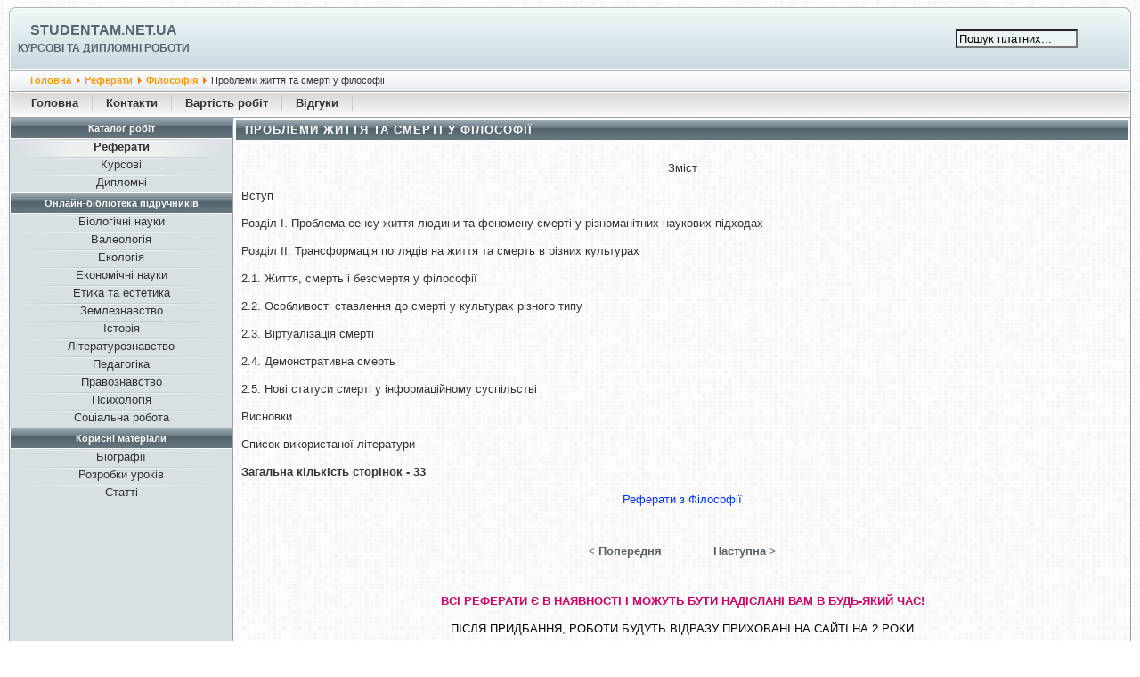

--- FILE ---
content_type: text/html; charset=windows-1251
request_url: https://studentam.net.ua/content/view/12060/99/
body_size: 2951
content:
<?xml version="1.0" encoding="windows-1251"?><!DOCTYPE html PUBLIC "-//W3C//DTD XHTML 1.0 Transitional//EN" "http://www.w3.org/TR/xhtml1/DTD/xhtml1-transitional.dtd">
<html lang="uk" xmlns="http://www.w3.org/1999/xhtml">
<head>
<meta http-equiv="Content-Type" content="text/html;charset=windows-1251" />
<meta name="viewport" content="width=device-width, initial-scale=1" />
<link rel="stylesheet" href="/templates/247extender_b/css/template_css.css?ver=0.2" type="text/css" />
<title>Проблеми життя та смерті у філософії - Studentam.net.ua</title>
<meta name="description" content="Проблеми життя та смерті у філософії" />
<base href="https://studentam.net.ua/" />
	<link rel="shortcut icon" href="https://studentam.net.ua/favicon.ico" />
	<script type="text/javascript" src="/templates/247extender_b/menu.js"></script>
</head>
<body>
<div class="top_1">
<div class="tl">
<div style="float:left;"><img src="/templates/247extender_b/images/top_left_1.jpg" alt="top_left_1" /></div>
<div class="title"><h1 class="name"><a href="/" title="Studentam.net.ua">Studentam.net.ua</a></h1><span class="desc">Курсові та дипломні роботи</span></div>
</div>
<div class="tr">
<div class="mobile_menu">
<div onclick="myFunction()" class="dropbtn hamburger_svg"></div>
<div id="myDropdown" class="dropdown-content">
		<table cellpadding="0" cellspacing="0" class="moduletable">
					<tr>
				<th valign="top">
					Каталог робіт				</th>
			</tr>
					<tr>
			<td>
				
<table width="100%" border="0" cellpadding="0" cellspacing="0">
<tr align="left"><td><a href="https://studentam.net.ua/content/section/15/99/" class="mainlevel" id="active_menu_1">Реферати</a></td></tr>
<tr align="left"><td><a href="https://studentam.net.ua/content/section/16/100/" class="mainlevel">Курсові</a></td></tr>
<tr align="left"><td><a href="https://studentam.net.ua/content/section/17/101/" class="mainlevel">Дипломні</a></td></tr>
</table>			</td>
		</tr>
		</table>
				<table cellpadding="0" cellspacing="0" class="moduletable">
					<tr>
				<th valign="top">
					Онлайн-бібліотека підручників				</th>
			</tr>
					<tr>
			<td>
				
<table width="100%" border="0" cellpadding="0" cellspacing="0">
<tr align="left"><td><a href="https://studentam.net.ua/content/section/39/123/" class="mainlevel">Біологічні науки</a></td></tr>
<tr align="left"><td><a href="https://studentam.net.ua/content/section/41/130/" class="mainlevel">Валеологія</a></td></tr>
<tr align="left"><td><a href="https://studentam.net.ua/content/section/40/129/" class="mainlevel">Екологія</a></td></tr>
<tr align="left"><td><a href="https://studentam.net.ua/content/section/42/132/" class="mainlevel">Економічні науки</a></td></tr>
<tr align="left"><td><a href="https://studentam.net.ua/content/section/21/83/" class="mainlevel">Етика та естетика</a></td></tr>
<tr align="left"><td><a href="https://studentam.net.ua/content/section/37/117/" class="mainlevel">Землезнавство</a></td></tr>
<tr align="left"><td><a href="https://studentam.net.ua/content/section/22/84/" class="mainlevel">Історія</a></td></tr>
<tr align="left"><td><a href="https://studentam.net.ua/content/section/36/116/" class="mainlevel">Літературознавство</a></td></tr>
<tr align="left"><td><a href="https://studentam.net.ua/content/section/23/85/" class="mainlevel">Педагогіка</a></td></tr>
<tr align="left"><td><a href="https://studentam.net.ua/content/section/28/93/" class="mainlevel">Правознавство</a></td></tr>
<tr align="left"><td><a href="https://studentam.net.ua/content/section/24/86/" class="mainlevel">Психологія</a></td></tr>
<tr align="left"><td><a href="https://studentam.net.ua/content/section/35/114/" class="mainlevel">Соціальна робота</a></td></tr>
</table>			</td>
		</tr>
		</table>
				<table cellpadding="0" cellspacing="0" class="moduletable">
					<tr>
				<th valign="top">
					Корисні матеріали				</th>
			</tr>
					<tr>
			<td>
				
<table width="100%" border="0" cellpadding="0" cellspacing="0">
<tr align="left"><td><a href="https://studentam.net.ua/content/category/44/269/138/" class="mainlevel">Біографії</a></td></tr>
<tr align="left"><td><a href="https://studentam.net.ua/content/section/43/135/" class="mainlevel">Розробки уроків</a></td></tr>
<tr align="left"><td><a href="https://studentam.net.ua/content/section/30/97/" class="mainlevel">Статті</a></td></tr>
</table>			</td>
		</tr>
		</table>
		</div>
</div>
<div class="search">
<form action="index.php" method="post">
<input class="search_box" type="text" name="searchword" size="15" value="Пошук платних..." onblur="if(this.value=='') this.value='Пошук платних...';" onfocus="if(this.value=='Пошук платних...') this.value='';" />
<input type="hidden" name="option" value="search" />
</form>
</div>
<div style="float:right;"><img src="/templates/247extender_b/images/top_right_1.jpg" alt="top_right_1" /></div>
</div>
</div>
<div class="top_2">
<div class="tl">
<div style="float:left;"><img src="/templates/247extender_b/images/top_left_2.jpg" alt="top_left_2" /></div>
<div class="path"><span class="pathway"><a href="https://studentam.net.ua/" class="pathway">Головна</a> <img src="https://studentam.net.ua/images/M_images/arrow.png" alt="arrow" /> <a href="https://studentam.net.ua/content/section/15/99/" class="pathway">Реферати</a> <img src="https://studentam.net.ua/images/M_images/arrow.png" alt="arrow" /> <a href="https://studentam.net.ua/content/category/15/296/99/" class="pathway">Філософія</a> <img src="https://studentam.net.ua/images/M_images/arrow.png" alt="arrow" />   Проблеми життя та смерті у філософії </span></div>
</div>
<div class="tr">
<div class="date"></div>
<div style="float:right;"><img src="/templates/247extender_b/images/top_right_2.jpg" alt="top_right_2" /></div>
</div>
</div>
<div class="top_3">
<div style="float:left;"><img src="/templates/247extender_b/images/top_left_3.jpg" alt="top_left_3" /></div>
<div class="buttons" id="buttons"><ul id="mainlevel-nav"><li><a href="https://studentam.net.ua/" class="mainlevel-nav">Головна</a></li><li><a href="https://studentam.net.ua/content/view/7153/140/" class="mainlevel-nav">Контакти</a></li><li><a href="https://studentam.net.ua/content/view/2097/65/" class="mainlevel-nav">Вартість робіт</a></li><li><a href="https://studentam.net.ua/content/view/14965/167/" class="mainlevel-nav">Відгуки</a></li></ul></div>
<div style="float:right;"><img src="/templates/247extender_b/images/top_right_3.jpg" alt="top_right_3" /></div>
</div>
<div class="center">
<div class="menu">
		<table cellpadding="0" cellspacing="0" class="moduletable">
					<tr>
				<th valign="top">
					Каталог робіт				</th>
			</tr>
					<tr>
			<td>
				
<table width="100%" border="0" cellpadding="0" cellspacing="0">
<tr align="left"><td><a href="https://studentam.net.ua/content/section/15/99/" class="mainlevel" id="active_menu_2">Реферати</a></td></tr>
<tr align="left"><td><a href="https://studentam.net.ua/content/section/16/100/" class="mainlevel">Курсові</a></td></tr>
<tr align="left"><td><a href="https://studentam.net.ua/content/section/17/101/" class="mainlevel">Дипломні</a></td></tr>
</table>			</td>
		</tr>
		</table>
				<table cellpadding="0" cellspacing="0" class="moduletable">
					<tr>
				<th valign="top">
					Онлайн-бібліотека підручників				</th>
			</tr>
					<tr>
			<td>
				
<table width="100%" border="0" cellpadding="0" cellspacing="0">
<tr align="left"><td><a href="https://studentam.net.ua/content/section/39/123/" class="mainlevel">Біологічні науки</a></td></tr>
<tr align="left"><td><a href="https://studentam.net.ua/content/section/41/130/" class="mainlevel">Валеологія</a></td></tr>
<tr align="left"><td><a href="https://studentam.net.ua/content/section/40/129/" class="mainlevel">Екологія</a></td></tr>
<tr align="left"><td><a href="https://studentam.net.ua/content/section/42/132/" class="mainlevel">Економічні науки</a></td></tr>
<tr align="left"><td><a href="https://studentam.net.ua/content/section/21/83/" class="mainlevel">Етика та естетика</a></td></tr>
<tr align="left"><td><a href="https://studentam.net.ua/content/section/37/117/" class="mainlevel">Землезнавство</a></td></tr>
<tr align="left"><td><a href="https://studentam.net.ua/content/section/22/84/" class="mainlevel">Історія</a></td></tr>
<tr align="left"><td><a href="https://studentam.net.ua/content/section/36/116/" class="mainlevel">Літературознавство</a></td></tr>
<tr align="left"><td><a href="https://studentam.net.ua/content/section/23/85/" class="mainlevel">Педагогіка</a></td></tr>
<tr align="left"><td><a href="https://studentam.net.ua/content/section/28/93/" class="mainlevel">Правознавство</a></td></tr>
<tr align="left"><td><a href="https://studentam.net.ua/content/section/24/86/" class="mainlevel">Психологія</a></td></tr>
<tr align="left"><td><a href="https://studentam.net.ua/content/section/35/114/" class="mainlevel">Соціальна робота</a></td></tr>
</table>			</td>
		</tr>
		</table>
				<table cellpadding="0" cellspacing="0" class="moduletable">
					<tr>
				<th valign="top">
					Корисні матеріали				</th>
			</tr>
					<tr>
			<td>
				
<table width="100%" border="0" cellpadding="0" cellspacing="0">
<tr align="left"><td><a href="https://studentam.net.ua/content/category/44/269/138/" class="mainlevel">Біографії</a></td></tr>
<tr align="left"><td><a href="https://studentam.net.ua/content/section/43/135/" class="mainlevel">Розробки уроків</a></td></tr>
<tr align="left"><td><a href="https://studentam.net.ua/content/section/30/97/" class="mainlevel">Статті</a></td></tr>
</table>			</td>
		</tr>
		</table>
		<br />
</div>
<div class="content">

				<table class="contentpaneopen">
			<tr>
								<td class="contentheading" width="100%">
					Проблеми життя та смерті у філософії									</td>
							</tr>
			</table>
			
		<table class="contentpaneopen">
				<tr>
			<td valign="top" colspan="2">
				<p align="center">Зміст</p><p>Вступ</p><p>Розділ І. Проблема сенсу життя людини та феномену смерті у різноманітних наукових підходах</p><p>Розділ ІІ. Трансформація поглядів на життя та смерть в різних культурах</p><p>2.1. Життя, смерть і безсмертя у філософії</p><p>2.2. Особливості ставлення до смерті у культурах різного типу</p><p>2.3. Віртуалізація смерті</p><p>2.4. Демонстративна смерть</p><p>2.5. Нові статуси смерті у інформаційному суспільстві</p><p>Висновки</p><p>Список використаної літератури </p><p><strong>Загальна кількість сторінок - 33<br /></strong></p><p style="color: #0033ff" align="center">Реферати з Філософії</p>			</td>
		</tr>
				</table>

		<span class="article_seperator">&nbsp;</span>

					<table align="center" style="margin-bottom: 20px;">
			<tr>
									<th class="pagenav_prev">
						<a href="https://studentam.net.ua/content/view/1845/99/">
							&lt; Попередня</a>
					</th>
										<td width="50">&nbsp;

					</td>
										<th class="pagenav_next">
						<a href="https://studentam.net.ua/content/view/13510/99/">
							Наступна &gt;</a>
					</th>
								</tr>
			</table>
			<div>		<table cellpadding="0" cellspacing="0" class="moduletable">
				<tr>
			<td>
							</td>
		</tr>
		</table>
				<table cellpadding="0" cellspacing="0" class="moduletable-promo">
					<tr>
				<th valign="top">
					Всі реферати є в наявності і можуть бути надіслані Вам в будь-який час! 				</th>
			</tr>
					<tr>
			<td>
				<p class="txt_module black">ПІСЛЯ ПРИДБАННЯ, РОБОТИ БУДУТЬ ВІДРАЗУ ПРИХОВАНІ НА САЙТІ НА 2 РОКИ</p> <p class="txt_module black">ЩОБ НЕ ВИНИКЛИ СУМНІВИ ЩОДО НАЯВНОСТІ ТА ОТРИМАННЯ РОБОТИ - МОЖЛИВА ОПЛАТА ЧАСТИНАМИ</p><p class="txt_module black"><a href="content/view/14965/167/">&gt;&gt;&gt; ВІДГУКИ &lt;&lt;&lt;</a></p> <p style="font-style: italic" class="txt_module black">Вартість рефератів, що викладені на сайті - <span style="font-size: 1em; color: #cc0066">200 гривень.</span>&nbsp;Зв&#39;язатись з автором можна за телефоном (096)9848478 (Київстар)</p>			</td>
		</tr>
		</table>
		</div></div>
</div>
<div class="bottom">
<div style="float:left;"><img src="/templates/247extender_b/images/bottom_left.jpg" alt="bottom_left" /></div>
<div style="float:left;padding-top:50px;padding-left:10px;">
<!--LiveInternet counter--><!--<script type="text/javascript">
document.write('<a href="//www.liveinternet.ru/click" '+
'target="_blank"><img src="//counter.yadro.ru/hit?t44.2;r'+
escape(document.referrer)+((typeof(screen)=='undefined')?'':
';s'+screen.width+'*'+screen.height+'*'+(screen.colorDepth?
screen.colorDepth:screen.pixelDepth))+';u'+escape(document.URL)+
';h'+escape(document.title.substring(0,150))+';'+Math.random()+
'" alt="" title="LiveInternet" '+
'border="0" width="31" height="31" /><\/a>')
</script>--><!--/LiveInternet-->
</div>
<div style="float:right;"><img src="/templates/247extender_b/images/bottom_right.jpg" alt="bottom_right" /></div>
</div>
<div style="text-align:center;margin-top:5px;font-size:12px;">Studentam.net.ua &copy; 2008-2025</div>
<script defer src="https://static.cloudflareinsights.com/beacon.min.js/vcd15cbe7772f49c399c6a5babf22c1241717689176015" integrity="sha512-ZpsOmlRQV6y907TI0dKBHq9Md29nnaEIPlkf84rnaERnq6zvWvPUqr2ft8M1aS28oN72PdrCzSjY4U6VaAw1EQ==" data-cf-beacon='{"version":"2024.11.0","token":"6cb709d3101b46bda5c897963520de10","r":1,"server_timing":{"name":{"cfCacheStatus":true,"cfEdge":true,"cfExtPri":true,"cfL4":true,"cfOrigin":true,"cfSpeedBrain":true},"location_startswith":null}}' crossorigin="anonymous"></script>
</body>
</html><!-- 1763538103 -->

--- FILE ---
content_type: text/css
request_url: https://studentam.net.ua/templates/247extender_b/css/template_css.css?ver=0.2
body_size: 2298
content:
body{
 color:#000000;
 margin-left:10px;
 margin-right:10px;
 margin-bottom:20px;
 padding:0px;
# background-color:#FFFFFF;
 background-image: url(bg.png);
 background-attachment: fixed;
 font-family:arial, sans-serif;
 font-size:13px;
}
td, tr, p, div{
 font-family:Arial, Helvetica, sans-serif;
 font-size:13px;
 line-height:1.4em;
 color:#333333;
 word-break:break-word;
}
p, ul, li{
 padding:0 5px;
}
hr{
 color:#999999;
 height:1px;
 width:100%;
}
.button{
 font-family:Verdana, Arial, Helvetica, sans-serif;
 font-size:11px;
 border:1px solid #AABBBF;
 background-color:#FFFFFF;
 color:#404F59;
 background-image:url(../images/but.gif);
 padding:2px;
}
ul#mainlevel-nav{
 list-style:none;
 padding:0;
 margin:0;
 font-size:0.8em;
}
ul#mainlevel-nav li{
 display:block;
 background-image:none;
 padding-left:0px;
 padding-right:0px;
 float:left;
 margin:0;
 width:auto !important;
 width:15%;
 font-size:11px;
 line-height:21px;
 white-space:nowrap;
 border-right:1px solid #cccccc;
}
ul#mainlevel-nav li a{
 width:100%;
 display:block;
 padding-left:15px;
 padding-right:15px;
 text-decoration:none;
 color:#333333;
 background:transparent;
}
#buttons>ul#mainlevel-nav li a{ width:auto;}
ul#mainlevel-nav li a:hover{
 color:#FF9900;
}
table.moduletable{
 width:100%;
 min-width:250px;
 table-layout:auto;
}
table.moduletable th{
 font-family:Arial, Verdana, Geneva, Helvetica, sans-serif;
 font-size:11px;
 font-weight:bold;
 text-align:center;
 height:24px;
 line-height:24px;
 color:#FFF;
 border-left:1px solid #FFF;
 border-right:1px solid #FFF;
 background-image:url(../images/header.jpg);
}
table.moduletable td{
 padding-left:3px;
 padding-right:3px;
}
table.content{
 width:100%;
 padding:20px;
 border-collapse:collapse;
 border-spacing:0px;
 margin-bottom:10px;
}
table.contentpane{
 width:100%;
 padding-left:3px;
 padding-right:3px;
 padding-top:3px;
 border-spacing:0px;
 margin-bottom:5px;
}
table.contentpaneopen{
 width:100%;
 padding-left:3px;
 padding-right:3px;
 padding-top:3px;
 border-spacing:0px;
 margin-bottom:5px;
}
.contentheading{
 font-family:Arial, Verdana, Geneva, Helvetica, sans-serif;
 letter-spacing:1px;
 background:url(../images/header.jpg) ;
 font-size:13px;
 font-weight:bold;
 height:22px;
 line-height:22px;
 text-transform:uppercase;
 padding-left:10px;
 text-align:left;
 color:#FFF;
 width:100%;
 margin:2px;
}
.componentheading{
 font-family:Arial, Verdana, Geneva, Helvetica, sans-serif;
 letter-spacing:1px;
 background:url(../images/header.jpg);
 font-size:13px;
 font-weight:bold;
 height:22px;
 line-height:22px;
 text-transform:uppercase;
 padding-left:10px;
 text-align:left;
 color:#FFF;
 width:auto;
 margin:2px;
}
.title a:link, .title a:visited, .title a:hover{
 font-size:16px;
 color:#56666E;
 text-decoration:none;
 font-weight:bold;
}
.buttonheading{
 background:url(../images/header.jpg);
 padding-left:4px;
 padding-right:4px;
}
a.mainlevel{
 font-family:Arial, Verdana, Geneva, Helvetica, sans-serif;
 text-align:center;
 display:block;
 line-height:22px;
 height:20px;
 font-size:13px;
 width:auto;
 background:url(../images/boff.jpg);
}
a.mainlevel:link{
 text-align:center;
 display:block;
 font-size:13px;
 width:auto;
}
a.mainlevel:link, a.mainlevel:visited{
 text-align:center;
 display:block;
 font-size:13px;
 font-weight:normal;
 padding:0px 0px 0px 0px;
 color:#333333;
 width:auto;
}
a.mainlevel:hover{
 text-align:center;
 display:block;
 background:url(../images/bon.jpg);
 font-size:13px;
 font-weight:normal;
 text-decoration:none;
}
#active_menu_1{
 text-align:center;
 color:#333333;
 background:url(../images/bon.jpg);
 font-weight:bold;
}
a#active_menu_1:hover{
 text-align:center;
 color:#333333;
}
#active_menu_2{
 text-align:center;
 color:#333333;
 background:url(../images/bon.jpg);
 font-weight:bold;
}
a#active_menu_2:hover{
 text-align:center;
 color:#333333;
}
a:link, a:visited{
 font-size:13px;
 color:#556166;
 text-decoration:none;
 font-weight:bold;
 line-height:1.4em;
}
a:hover{
 font-size:13px;
 color:#708088;
 text-decoration:none;
 font-weight:bold;
 line-height:1.4em;
}
a.category:link, a.category:visited{
 font-size:13px;
 font-weight:bold;
 padding:0 5px;
}
a.readon:link, a.readon:visited{
 color:#404F59;
 font-family:Verdana, Arial, Helvetica, sans-serif;
 font-size:10px;
 white-space:normal;
 font-weight:normal;
 padding-bottom:4px;
 padding-left:4px;
 padding-right:4px;
 padding-top:4px;
 float:left;
 line-height:10px;
 text-decoration:none;
 border:1px solid #AABBBF;
 background-color:#FFFFFF;
 background-image:url(../images/but.gif);
}
a.readon:hover{
 color:#FF9900;
 font-family:Verdana, Arial, Helvetica, sans-serif;
 font-size:10px;
 white-space:normal;
 font-weight:normal;
 padding-bottom:4px;
 padding-left:4px;
 padding-right:4px;
 padding-top:4px;
 float:left;
 line-height:10px;
 text-decoration:none;
 border:1px solid #AABBBF;
 background-color:#FFFFFF;
}
ul{
 margin:2px;
 padding-left:0px;
 list-style:none;
}
li{
 line-height:15px;
 padding-left:15px;
 padding-top:0px;
 background-image:url(../images/bullet.gif) ;
 background-repeat:no-repeat;
 background-position:5px 3px;
}
.small{
 font-size:10px;
 color:#333333;
}
.smalldark{
 font-size:10px;
 color:#333333;
}
.createdate, .modifydate{
 font-size:10px;
 color:#666666;
}
.pathway{
 font-size:11px;
 color:#333333;
 padding-left:14px;
}
a.pathway:link, a.pathway:visited{
 color:#FF9900;
 font-size:11px;
 padding-left:0px;
}
a.pathway:hover{
 font-size:11px;
 padding-left:0px;
}
.blog_more{
padding-left:10px;
}
.inputbox{
background-image:url(../images/inputback.jpg);
border:1px solid #666;
}
.back_button{
text-align:center;
padding:10px;
}
.pagenavcounter{
 font-size:10px;
 color:#FF9900;
}
.small{
 font-size:10px;
 color:#333333;
}
.smalldark{
 font-size:10px;
 color:#333333;
}
.createdate, .modifydate{
 font-size:10px;
 color:#666666;
}
.content_vote{
 font-size:10px;
 height:22px;
 padding-top:2px;
 padding-bottom:2px;
}
.content_rating{
 font-size:10px;
 color:#CC9900;
}
.contact_email{
 width:100%;
}
.contact_email .inputbox{
/*  width:345px; */
}
.sectiontableheader{
 font-size:12px;
 font-weight:normal;
 text-transform:uppercase;
 letter-spacing:1px;
 background:#D8E0E4;
 color:#333333;
 padding:5px;
 margin-bottom:5px;
 display:block;
}
.sectiontableentry1{
 vertical-align:top;
 padding:2px 5px;
 display:block;
 /* background:#E6EEF2; */
 /* border-top:1px solid #FFFFFF; */
 /* border-bottom:1px solid #999999; */
}
.sectiontableentry2{
 vertical-align:top;
 padding:2px 5px;
 display:block;
 /* border-top:1px solid #FFFFFF; */
 /* border-bottom:1px solid #999999; */
}
table.contenttoc{
 border:1px solid #FFFFFF;
 background:#E6EEF2;
 padding:5px;
 margin-right:10px;
 margin-left:10px;
 margin-bottom:10px;
}
span.highlight{
font-weight:bold;
color:#FF6600;
}
table.moduletable-promo{
 width:100%;
 table-layout:auto;
}
table.moduletable-promo th{
 font-family:Arial, Helvetica, sans-serif;
 font-size:13px;
 font-weight:bold;
 text-align:center;
 padding-top:15px;
/*  height:24px; */
/*  line-height:24px; */
 text-transform:uppercase;
 color:#cc0066;
 border-left:1px solid #FFF;
 border-right:1px solid #FFF;
/*  background-image:url(../images/header.jpg); */
}
table.moduletable-promo td{
 padding-left:3px;
 padding-right:3px;
}
.sectiontablefooter{
 padding-bottom:15px;
}
.sectiontablefooter a{
 font-weight:normal;
 font-size:13px;
}
@media screen and (max-width:768px){
 div.search, div.top_2, div.menu{display:none;}
 ul#mainlevel-nav li a{padding-left:10px;padding-right:10px;}
 div.content{width:100%;}
 div.center{height:auto;}
 td.contentheading{padding-top:10px;padding-bottom:10px;text-align:center;color:#333333;background:#D8E0E4;border-bottom:1px solid #99A0AA;}
 div.componentheading{padding-top:10px;padding-bottom:10px;text-align:center;color:#333333;background:#D8E0E4;border-bottom:1px solid #99A0AA;height:100%;}
 div.mobile_menu{display:block;}
}
.name{
 font-family:Verdana, Geneva, Arial, Helvetica, sans-serif;
 font-weight:bold;
 text-transform:uppercase;
 font-size:15px;
 color:#56666E;
 padding:0;
 margin:0;
}
.desc{
 font-size:12px;
 color:#56666E;
 font-family:Verdana, Geneva, Arial, Helvetica, sans-serif;
 font-weight:bold;
 text-transform:uppercase;
 text-align:center;
}
.title{
 text-align:center;
 vertical-align:middle;
 display:table-cell;
}
.top_1{
 display:block;
 width:100%;
 max-width:1440px;
 margin:0 auto;
 min-width:330px;
 height:71px;
 background-image:url(/templates/247extender_b/images/top_center_1.jpg);
 background-repeat:repeat;
}
.top_2{
 display:block;
 width:100%;
 max-width:1440px;
 margin:0 auto;
 min-width:330px;
 height:23px;
 background-image:url(/templates/247extender_b/images/top_center_2.jpg);
 background-repeat:repeat;
}
.top_3{
 display:block;
 width:100%;
 max-width:1440px;
 margin:0 auto;
 min-width:330px;
 height:29px;
 background-image:url(/templates/247extender_b/images/top_center_3.jpg);
 background-repeat:repeat;
}
.tl{
 float:left;
 display:table;
}
.tr{
 float:right;
}
.center{
 display:flex;
 width:100%;
 max-width:1440px;
 min-height:75vh;
 margin:0 auto;
 min-width:330px;
 outline:1px solid #99A0AA;
 outline-offset:-1px;
 /* background-color:#EEF0F0; */
}
.bottom{
 display:block;
 width:100%;
 max-width:1440px;
 margin:0 auto;
 min-width:330px;
 height:104px;
 background-image:url(/templates/247extender_b/images/bottom_center.jpg);
 background-repeat:repeat;
}
.menu{
 float:left;
 border:1px solid #99A0AA;
 background-color:#D8E0E3;
 height:auto;
 min-height:500px;
}
.content{
 float:left;
 /* background-color:#EEF0F0; */
 width:100%;
 height:100%;
 min-height:500px;
}
.search{
 float:left;
 padding-top:25px;
 padding-right:50px;
}
.search_box{
 background-color:#ECF4F6;
}
.path{
 float:left;
 padding-top:2px;
 display:inline-block;
 white-space:nowrap;
 overflow:hidden;
 text-overflow:ellipsis;
# width:95%;
 position:absolute;
}
.date{
 float:left;
 padding-top:5px;
 font-family:Arial, Helvetica, sans-serif;
 font-size:10px;
 color:#333333;
 padding-right:10px;
 display:inline-block;
}
.buttons{
 float:left;
 padding-top:5px;
}
.mobile_menu{
 display:none;
 float:left;
 margin-top:25px;
 margin-right:15px;
 width:25px;
 height:25px;
 cursor:pointer;
}
.hamburger_svg{
 width:25px;
 height:25px;
 background-image:url(/templates/247extender_b/images/hamburger.svg);
}
.dropdown{
 position:relative;
 display:inline-block;
}
.dropdown-content{
 display:none;
 position:relative;
 top:10px;
 right:220px;
 border:1px solid #99A0AA;
 background-color:#D8E0E3;
 min-width:250px;
 box-shadow:0px 8px 16px 0px rgba(0,0,0,0.2);
 z-index:1;
}
.show{
 display:block;
}
.images{
 max-width:100%;
 height:auto;
}
.txt{
 font-weight:bold;
 font-family:Courier;
 font-size:15px;
 text-align:center;
}
.txt_module{
 font-family:Arial, Helvetica, sans-serif;
 font-size:1em;
 text-align:center;
}
.txt_module a{
 font-family:Arial, Helvetica, sans-serif;
 font-size:1em;
 text-align:center;
 text-decoration:underline;
 color:#000000;
}
.head_1{
 font-family:"Times New Roman", Times, serif;
 font-size:17px;
 font-weight:bold;
 color:#006699;
 text-align:center;
}
.reviews_count{
 font-family:"Times New Roman", Times, serif;
 font-size:17px;
 font-weight:bold;
 color:#006699;
 text-align:center;
 margin-top:0px;
}
.order{
 color:#000066;
 font-size:14px;
 text-align:center;
 padding-bottom:10px;
}
.order a{
 color:#000066;
 font-size:14px;
 text-decoration:underline;
}
.red{
 color:#cc0066;
}
.black{
 color:#000000;
}
.black a{
 font-weight:bold;
 font-family:Courier;
 font-size:1em;
 color:#556166;
}
.blue{
 color:#000066;
}
.blue a{
 font-weight:bold;
 font-family:Courier;
 font-size:1em;
 color:#556166;
}
.blue a:hover{
 font-weight:bold;
 font-family:Courier;
 font-size:1em;
 color:#708088;
}
.error{
 margin-top:60px;
 margin:0 auto;
 padding:5px;
 text-align:center;
}
.error-code{
 font-size:72px;
 padding-top:60px;
}
.error-descr{
 font-size:16px;
}
.error-text-1{
 font-size:15px;
 color:#868e96;
 line-height:1.5;
 padding-top:15px;
}
.error-text-2{
 padding-top:20px;
}
.error-btn{
 border-radius:2px;
 border:1px solid transparent;
 border-color:#868e96;
 padding:6px 9px;
}
.error-btn:hover{
 background:#868E96;
 color:#EEF0F0;
}
/* @font-face{
font-family:"Courier New";
src:url("/templates/247extender_b/css/Courier_New.ttf?ver=0.1") format("truetype");
} */
.thumb{
 max-width:250px;
 width:100%;
 margin-left:5px;
 margin:5px;
 display:inline-block;
 padding:5px;
 border:1px solid #dedede;
 background-color:white;
}
.thumb img{
 width:100%;
 height:320px;
}